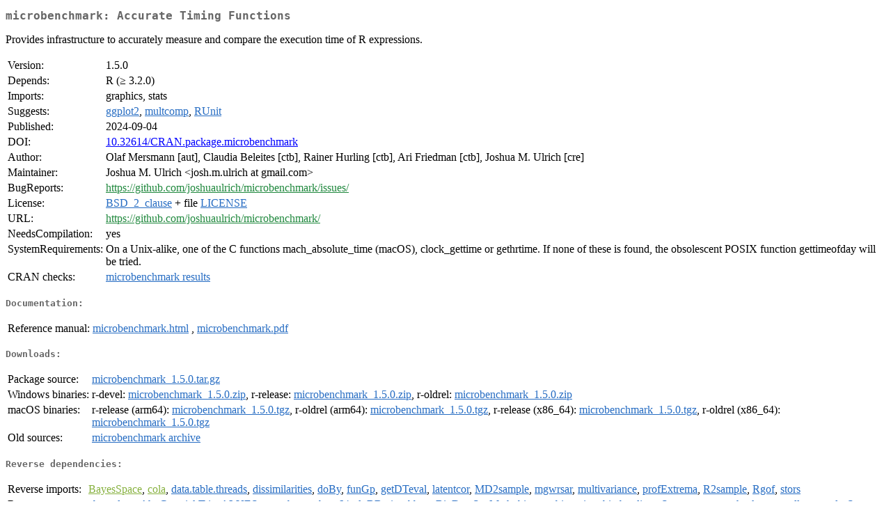

--- FILE ---
content_type: text/html; charset=UTF-8
request_url: https://cran.opencpu.org/web/packages/microbenchmark/index.html
body_size: 3684
content:
<!DOCTYPE html>
<html>
<head>
<title>CRAN: Package microbenchmark</title>
<link rel="canonical" href="https://CRAN.R-project.org/package=microbenchmark"/>
<link rel="stylesheet" type="text/css" href="../../CRAN_web.css" />
<meta http-equiv="Content-Type" content="text/html; charset=utf-8" />
<meta name="viewport" content="width=device-width, initial-scale=1.0, user-scalable=yes"/>
<meta name="citation_title" content="Accurate Timing Functions [R package microbenchmark version 1.5.0]" />
<meta name="citation_author" content="Olaf Mersmann" />
<meta name="citation_publication_date" content="2024-09-04" />
<meta name="citation_public_url" content="https://CRAN.R-project.org/package=microbenchmark" />
<meta name="DC.identifier" content="https://CRAN.R-project.org/package=microbenchmark" />
<meta name="DC.publisher" content="Comprehensive R Archive Network (CRAN)" />
<meta name="twitter:card" content="summary" />
<meta property="og:title" content="microbenchmark: Accurate Timing Functions" />
<meta property="og:description" content="Provides infrastructure to accurately measure and compare the execution time of R expressions." />
<meta property="og:image" content="https://CRAN.R-project.org/CRANlogo.png" />
<meta property="og:type" content="website" />
<meta property="og:url" content="https://CRAN.R-project.org/package=microbenchmark" />
<style type="text/css">
  table td { vertical-align: top; }
</style>
</head>
<body>
<div class="container">
<h2>microbenchmark: Accurate Timing Functions</h2>
<p>Provides infrastructure to accurately measure and compare
        the execution time of R expressions.</p>
<table>
<tr>
<td>Version:</td>
<td>1.5.0</td>
</tr>
<tr>
<td>Depends:</td>
<td>R (&ge; 3.2.0)</td>
</tr>
<tr>
<td>Imports:</td>
<td>graphics, stats</td>
</tr>
<tr>
<td>Suggests:</td>
<td><a href="../ggplot2/index.html"><span class="CRAN">ggplot2</span></a>, <a href="../multcomp/index.html"><span class="CRAN">multcomp</span></a>, <a href="../RUnit/index.html"><span class="CRAN">RUnit</span></a></td>
</tr>
<tr>
<td>Published:</td>
<td>2024-09-04</td>
</tr>
<tr>
<td>DOI:</td>
<td><a href="https://doi.org/10.32614/CRAN.package.microbenchmark">10.32614/CRAN.package.microbenchmark</a></td>
</tr>
<tr>
<td>Author:</td>
<td>Olaf Mersmann [aut],
  Claudia Beleites [ctb],
  Rainer Hurling [ctb],
  Ari Friedman [ctb],
  Joshua M. Ulrich [cre]</td>
</tr>
<tr>
<td>Maintainer:</td>
<td>Joshua M. Ulrich  &#x3c;&#x6a;&#x6f;&#x73;&#x68;&#x2e;&#x6d;&#x2e;&#x75;&#x6c;&#x72;&#x69;&#x63;&#x68;&#x20;&#x61;&#x74;&#x20;&#x67;&#x6d;&#x61;&#x69;&#x6c;&#x2e;&#x63;&#x6f;&#x6d;&#x3e;</td>
</tr>
<tr>
<td>BugReports:</td>
<td><a href="https://github.com/joshuaulrich/microbenchmark/issues/" target="_top"><span class="GitHub">https://github.com/joshuaulrich/microbenchmark/issues/</span></a></td>
</tr>
<tr>
<td>License:</td>
<td><a href="../../licenses/BSD_2_clause"><span class="CRAN">BSD_2_clause</span></a> + file <a href="LICENSE"><span class="CRAN">LICENSE</span></a></td>
</tr>
<tr>
<td>URL:</td>
<td><a href="https://github.com/joshuaulrich/microbenchmark/" target="_top"><span class="GitHub">https://github.com/joshuaulrich/microbenchmark/</span></a></td>
</tr>
<tr>
<td>NeedsCompilation:</td>
<td>yes</td>
</tr>
<tr>
<td>SystemRequirements:</td>
<td>On a Unix-alike, one of the C functions
mach_absolute_time (macOS), clock_gettime or gethrtime. If none
of these is found, the obsolescent POSIX function gettimeofday
will be tried.</td>
</tr>
<tr>
<td>CRAN&nbsp;checks:</td>
<td><a href="../../checks/check_results_microbenchmark.html"><span class="CRAN">microbenchmark results</span></a></td>
</tr>
</table>
<h4>Documentation:</h4>
<table>
<tr>
<td>Reference&nbsp;manual:</td>
<td>
 <a href="refman/microbenchmark.html"><span class="CRAN">microbenchmark.html</span></a> ,  <a href="microbenchmark.pdf"><span class="CRAN">microbenchmark.pdf</span></a> 
</td>
</tr>
</table>
<h4>Downloads:</h4>
<table>
<tr>
<td> Package&nbsp;source: </td>
<td> <a href="../../../src/contrib/microbenchmark_1.5.0.tar.gz"> <span class="CRAN"> microbenchmark_1.5.0.tar.gz </span> </a> </td>
</tr>
<tr>
<td> Windows&nbsp;binaries: </td>
<td> r-devel: <a href="../../../bin/windows/contrib/4.6/microbenchmark_1.5.0.zip"><span class="CRAN">microbenchmark_1.5.0.zip</span></a>, r-release: <a href="../../../bin/windows/contrib/4.5/microbenchmark_1.5.0.zip"><span class="CRAN">microbenchmark_1.5.0.zip</span></a>, r-oldrel: <a href="../../../bin/windows/contrib/4.4/microbenchmark_1.5.0.zip"><span class="CRAN">microbenchmark_1.5.0.zip</span></a> </td>
</tr>
<tr>
<td> macOS&nbsp;binaries: </td>
<td> r-release (arm64): <a href="../../../bin/macosx/big-sur-arm64/contrib/4.5/microbenchmark_1.5.0.tgz"><span class="CRAN">microbenchmark_1.5.0.tgz</span></a>, r-oldrel (arm64): <a href="../../../bin/macosx/big-sur-arm64/contrib/4.4/microbenchmark_1.5.0.tgz"><span class="CRAN">microbenchmark_1.5.0.tgz</span></a>, r-release (x86_64): <a href="../../../bin/macosx/big-sur-x86_64/contrib/4.5/microbenchmark_1.5.0.tgz"><span class="CRAN">microbenchmark_1.5.0.tgz</span></a>, r-oldrel (x86_64): <a href="../../../bin/macosx/big-sur-x86_64/contrib/4.4/microbenchmark_1.5.0.tgz"><span class="CRAN">microbenchmark_1.5.0.tgz</span></a> </td>
</tr>
<tr>
<td> Old&nbsp;sources: </td>
<td> <a href="https://CRAN.R-project.org/src/contrib/Archive/microbenchmark"> <span class="CRAN"> microbenchmark archive </span> </a> </td>
</tr>
</table>
<h4>Reverse dependencies:</h4>
<table>
<tr>
<td>Reverse&nbsp;imports:</td>
<td><a href="https://www.bioconductor.org/packages/release/bioc/html/BayesSpace.html" target="_top"><span class="BioC">BayesSpace</span></a>, <a href="https://www.bioconductor.org/packages/release/bioc/html/cola.html" target="_top"><span class="BioC">cola</span></a>, <a href="../data.table.threads/index.html"><span class="CRAN">data.table.threads</span></a>, <a href="../dissimilarities/index.html"><span class="CRAN">dissimilarities</span></a>, <a href="../doBy/index.html"><span class="CRAN">doBy</span></a>, <a href="../funGp/index.html"><span class="CRAN">funGp</span></a>, <a href="../getDTeval/index.html"><span class="CRAN">getDTeval</span></a>, <a href="../latentcor/index.html"><span class="CRAN">latentcor</span></a>, <a href="../MD2sample/index.html"><span class="CRAN">MD2sample</span></a>, <a href="../mgwrsar/index.html"><span class="CRAN">mgwrsar</span></a>, <a href="../multivariance/index.html"><span class="CRAN">multivariance</span></a>, <a href="../profExtrema/index.html"><span class="CRAN">profExtrema</span></a>, <a href="../R2sample/index.html"><span class="CRAN">R2sample</span></a>, <a href="../Rgof/index.html"><span class="CRAN">Rgof</span></a>, <a href="../stors/index.html"><span class="CRAN">stors</span></a></td>
</tr>
<tr>
<td>Reverse&nbsp;suggests:</td>
<td><a href="../abn/index.html"><span class="CRAN">abn</span></a>, <a href="../adestr/index.html"><span class="CRAN">adestr</span></a>, <a href="../AhoCorasickTrie/index.html"><span class="CRAN">AhoCorasickTrie</span></a>, <a href="../ALUES/index.html"><span class="CRAN">ALUES</span></a>, <a href="../aum/index.html"><span class="CRAN">aum</span></a>, <a href="../bartcs/index.html"><span class="CRAN">bartcs</span></a>, <a href="../base64url/index.html"><span class="CRAN">base64url</span></a>, <a href="../BBmisc/index.html"><span class="CRAN">BBmisc</span></a>, <a href="../bbssr/index.html"><span class="CRAN">bbssr</span></a>, <a href="../BigDataStatMeth/index.html"><span class="CRAN">BigDataStatMeth</span></a>, <a href="../bigsnpr/index.html"><span class="CRAN">bigsnpr</span></a>, <a href="../bioregion/index.html"><span class="CRAN">bioregion</span></a>, <a href="../bit/index.html"><span class="CRAN">bit</span></a>, <a href="../brotli/index.html"><span class="CRAN">brotli</span></a>, <a href="../carSurv/index.html"><span class="CRAN">carSurv</span></a>, <a href="../cgmguru/index.html"><span class="CRAN">cgmguru</span></a>, <a href="../checkmate/index.html"><span class="CRAN">checkmate</span></a>, <a href="../collapse/index.html"><span class="CRAN">collapse</span></a>, <a href="../colorSpec/index.html"><span class="CRAN">colorSpec</span></a>, <a href="../colourvalues/index.html"><span class="CRAN">colourvalues</span></a>, <a href="../container/index.html"><span class="CRAN">container</span></a>, <a href="../corrselect/index.html"><span class="CRAN">corrselect</span></a>, <a href="../cv/index.html"><span class="CRAN">cv</span></a>, <a href="../Cyclops/index.html"><span class="CRAN">Cyclops</span></a>, <a href="../dawaR/index.html"><span class="CRAN">dawaR</span></a>, <a href="../dbscan/index.html"><span class="CRAN">dbscan</span></a>, <a href="../dde/index.html"><span class="CRAN">dde</span></a>, <a href="https://www.bioconductor.org/packages/release/bioc/html/DelayedMatrixStats.html" target="_top"><span class="BioC">DelayedMatrixStats</span></a>, <a href="../dendextend/index.html"><span class="CRAN">dendextend</span></a>, <a href="../dipsaus/index.html"><span class="CRAN">dipsaus</span></a>, <a href="../diseasystore/index.html"><span class="CRAN">diseasystore</span></a>, <a href="../dotCall64/index.html"><span class="CRAN">dotCall64</span></a>, <a href="../dotprofile/index.html"><span class="CRAN">dotprofile</span></a>, <a href="../dplyr/index.html"><span class="CRAN">dplyr</span></a>, <a href="../dpseg/index.html"><span class="CRAN">dpseg</span></a>, <a href="../dvmisc/index.html"><span class="CRAN">dvmisc</span></a>, <a href="../EFAtools/index.html"><span class="CRAN">EFAtools</span></a>, <a href="../ensr/index.html"><span class="CRAN">ensr</span></a>, <a href="../evalR/index.html"><span class="CRAN">evalR</span></a>, <a href="../fairadapt/index.html"><span class="CRAN">fairadapt</span></a>, <a href="../familiar/index.html"><span class="CRAN">familiar</span></a>, <a href="../fasterize/index.html"><span class="CRAN">fasterize</span></a>, <a href="../fastpos/index.html"><span class="CRAN">fastpos</span></a>, <a href="../fastymd/index.html"><span class="CRAN">fastymd</span></a>, <a href="../fddm/index.html"><span class="CRAN">fddm</span></a>, <a href="../fio/index.html"><span class="CRAN">fio</span></a>, <a href="../flexIC/index.html"><span class="CRAN">flexIC</span></a>, <a href="../flippant/index.html"><span class="CRAN">flippant</span></a>, <a href="../fmds/index.html"><span class="CRAN">fmds</span></a>, <a href="../fmrihrf/index.html"><span class="CRAN">fmrihrf</span></a>, <a href="../fritools/index.html"><span class="CRAN">fritools</span></a>, <a href="../fromo/index.html"><span class="CRAN">fromo</span></a>, <a href="../FSelectorRcpp/index.html"><span class="CRAN">FSelectorRcpp</span></a>, <a href="../GauPro/index.html"><span class="CRAN">GauPro</span></a>, <a href="https://www.bioconductor.org/packages/release/bioc/html/gemma.R.html" target="_top"><span class="BioC">gemma.R</span></a>, <a href="../GeneralizedWendland/index.html"><span class="CRAN">GeneralizedWendland</span></a>, <a href="../giniVarCI/index.html"><span class="CRAN">giniVarCI</span></a>, <a href="../git2rdata/index.html"><span class="CRAN">git2rdata</span></a>, <a href="../goffda/index.html"><span class="CRAN">goffda</span></a>, <a href="../gRain/index.html"><span class="CRAN">gRain</span></a>, <a href="../gRbase/index.html"><span class="CRAN">gRbase</span></a>, <a href="../gRc/index.html"><span class="CRAN">gRc</span></a>, <a href="../gsignal/index.html"><span class="CRAN">gsignal</span></a>, <a href="../hal9001/index.html"><span class="CRAN">hal9001</span></a>, <a href="../hdfqlr/index.html"><span class="CRAN">hdfqlr</span></a>, <a href="../hutils/index.html"><span class="CRAN">hutils</span></a>, <a href="../hypergeo2/index.html"><span class="CRAN">hypergeo2</span></a>, <a href="../IncDTW/index.html"><span class="CRAN">IncDTW</span></a>, <a href="https://www.bioconductor.org/packages/release/bioc/html/iscream.html" target="_top"><span class="BioC">iscream</span></a>, <a href="../lbfgsb3c/index.html"><span class="CRAN">lbfgsb3c</span></a>, <a href="../lemna/index.html"><span class="CRAN">lemna</span></a>, <a href="../log4r/index.html"><span class="CRAN">log4r</span></a>, <a href="../lotri/index.html"><span class="CRAN">lotri</span></a>, <a href="../lsoda/index.html"><span class="CRAN">lsoda</span></a>, <a href="../m2r/index.html"><span class="CRAN">m2r</span></a>, <a href="../marqLevAlg/index.html"><span class="CRAN">marqLevAlg</span></a>, <a href="../maSAE/index.html"><span class="CRAN">maSAE</span></a>, <a href="../matrixStats/index.html"><span class="CRAN">matrixStats</span></a>, <a href="../MaxMC/index.html"><span class="CRAN">MaxMC</span></a>, <a href="../melt/index.html"><span class="CRAN">melt</span></a>, <a href="https://www.bioconductor.org/packages/release/bioc/html/MetaboAnnotation.html" target="_top"><span class="BioC">MetaboAnnotation</span></a>, <a href="../metabodecon/index.html"><span class="CRAN">metabodecon</span></a>, <a href="../mistral/index.html"><span class="CRAN">mistral</span></a>, <a href="https://www.bioconductor.org/packages/release/bioc/html/mixOmics.html" target="_top"><span class="BioC">mixOmics</span></a>, <a href="../MLML2R/index.html"><span class="CRAN">MLML2R</span></a>, <a href="../mmrm/index.html"><span class="CRAN">mmrm</span></a>, <a href="https://www.bioconductor.org/packages/release/bioc/html/MsBackendSql.html" target="_top"><span class="BioC">MsBackendSql</span></a>, <a href="https://www.bioconductor.org/packages/release/bioc/html/MSnbase.html" target="_top"><span class="BioC">MSnbase</span></a>, <a href="../munsellinterpol/index.html"><span class="CRAN">munsellinterpol</span></a>, <a href="../mvnfast/index.html"><span class="CRAN">mvnfast</span></a>, <a href="../mvp/index.html"><span class="CRAN">mvp</span></a>, <a href="../NetLogoR/index.html"><span class="CRAN">NetLogoR</span></a>, <a href="../nlsr/index.html"><span class="CRAN">nlsr</span></a>, <a href="../nLTT/index.html"><span class="CRAN">nLTT</span></a>, <a href="../NPflow/index.html"><span class="CRAN">NPflow</span></a>, <a href="../nvmix/index.html"><span class="CRAN">nvmix</span></a>, <a href="../ohenery/index.html"><span class="CRAN">ohenery</span></a>, <a href="../optimParallel/index.html"><span class="CRAN">optimParallel</span></a>, <a href="../osrmr/index.html"><span class="CRAN">osrmr</span></a>, <a href="../outbreaker2/index.html"><span class="CRAN">outbreaker2</span></a>, <a href="../pander/index.html"><span class="CRAN">pander</span></a>, <a href="../parglm/index.html"><span class="CRAN">parglm</span></a>, <a href="../PeakSegJoint/index.html"><span class="CRAN">PeakSegJoint</span></a>, <a href="../PGRdup/index.html"><span class="CRAN">PGRdup</span></a>, <a href="../philentropy/index.html"><span class="CRAN">philentropy</span></a>, <a href="../phutil/index.html"><span class="CRAN">phutil</span></a>, <a href="../plotHMM/index.html"><span class="CRAN">plotHMM</span></a>, <a href="../PoissonBinomial/index.html"><span class="CRAN">PoissonBinomial</span></a>, <a href="../polarzonoid/index.html"><span class="CRAN">polarzonoid</span></a>, <a href="../polyCub/index.html"><span class="CRAN">polyCub</span></a>, <a href="../populR/index.html"><span class="CRAN">populR</span></a>, <a href="../prcbench/index.html"><span class="CRAN">prcbench</span></a>, <a href="../profmem/index.html"><span class="CRAN">profmem</span></a>, <a href="../quanteda.textmodels/index.html"><span class="CRAN">quanteda.textmodels</span></a>, <a href="../r2r/index.html"><span class="CRAN">r2r</span></a>, <a href="../R4GoodPersonalFinances/index.html"><span class="CRAN">R4GoodPersonalFinances</span></a>, <a href="../RaMS/index.html"><span class="CRAN">RaMS</span></a>, <a href="../ratelimitr/index.html"><span class="CRAN">ratelimitr</span></a>, <a href="../ravetools/index.html"><span class="CRAN">ravetools</span></a>, <a href="../rBiasCorrection/index.html"><span class="CRAN">rBiasCorrection</span></a>, <a href="../rco/index.html"><span class="CRAN">rco</span></a>, <a href="../RcppAlgos/index.html"><span class="CRAN">RcppAlgos</span></a>, <a href="../RcppBessel/index.html"><span class="CRAN">RcppBessel</span></a>, <a href="../RcppBlaze/index.html"><span class="CRAN">RcppBlaze</span></a>, <a href="../RcppColMetric/index.html"><span class="CRAN">RcppColMetric</span></a>, <a href="../RcppEigen/index.html"><span class="CRAN">RcppEigen</span></a>, <a href="../RcppLbfgsBlaze/index.html"><span class="CRAN">RcppLbfgsBlaze</span></a>, <a href="../RcppMsgPack/index.html"><span class="CRAN">RcppMsgPack</span></a>, <a href="../RcppUUID/index.html"><span class="CRAN">RcppUUID</span></a>, <a href="../RcppZiggurat/index.html"><span class="CRAN">RcppZiggurat</span></a>, <a href="../rdhs/index.html"><span class="CRAN">rdhs</span></a>, <a href="../RDSsamplesize/index.html"><span class="CRAN">RDSsamplesize</span></a>, <a href="../readMDTable/index.html"><span class="CRAN">readMDTable</span></a>, <a href="../revdbayes/index.html"><span class="CRAN">revdbayes</span></a>, <a href="../rhoR/index.html"><span class="CRAN">rhoR</span></a>, <a href="../robustlmm/index.html"><span class="CRAN">robustlmm</span></a>, <a href="../rredlist/index.html"><span class="CRAN">rredlist</span></a>, <a href="../rsvddpd/index.html"><span class="CRAN">rsvddpd</span></a>, <a href="../rust/index.html"><span class="CRAN">rust</span></a>, <a href="../RWmisc/index.html"><span class="CRAN">RWmisc</span></a>, <a href="../rxode2/index.html"><span class="CRAN">rxode2</span></a>, <a href="../salesforcer/index.html"><span class="CRAN">salesforcer</span></a>, <a href="../SCDB/index.html"><span class="CRAN">SCDB</span></a>, <a href="https://www.bioconductor.org/packages/release/bioc/html/scPCA.html" target="_top"><span class="BioC">scPCA</span></a>, <a href="../SelectBoost.gamlss/index.html"><span class="CRAN">SelectBoost.gamlss</span></a>, <a href="../sentiment.ai/index.html"><span class="CRAN">sentiment.ai</span></a>, <a href="../sf/index.html"><span class="CRAN">sf</span></a>, <a href="../sgd/index.html"><span class="CRAN">sgd</span></a>, <a href="../SGDinference/index.html"><span class="CRAN">SGDinference</span></a>, <a href="../simPop/index.html"><span class="CRAN">simPop</span></a>, <a href="../simtimer/index.html"><span class="CRAN">simtimer</span></a>, <a href="../spacesRGB/index.html"><span class="CRAN">spacesRGB</span></a>, <a href="../spacesXYZ/index.html"><span class="CRAN">spacesXYZ</span></a>, <a href="https://www.bioconductor.org/packages/release/bioc/html/SpectralTAD.html" target="_top"><span class="BioC">SpectralTAD</span></a>, <a href="../super/index.html"><span class="CRAN">super</span></a>, <a href="../susieR/index.html"><span class="CRAN">susieR</span></a>, <a href="https://www.bioconductor.org/packages/release/bioc/html/TADCompare.html" target="_top"><span class="BioC">TADCompare</span></a>, <a href="../this.path/index.html"><span class="CRAN">this.path</span></a>, <a href="../transltr/index.html"><span class="CRAN">transltr</span></a>, <a href="../WeightedROC/index.html"><span class="CRAN">WeightedROC</span></a>, <a href="../wrswoR/index.html"><span class="CRAN">wrswoR</span></a>, <a href="../zonohedra/index.html"><span class="CRAN">zonohedra</span></a>, <a href="../zoomerjoin/index.html"><span class="CRAN">zoomerjoin</span></a></td>
</tr>
</table>
<h4>Linking:</h4>
<p>Please use the canonical form
<a href="https://CRAN.R-project.org/package=microbenchmark"><span class="CRAN"><samp>https://CRAN.R-project.org/package=microbenchmark</samp></span></a>
to link to this page.</p>
</div>
<script defer src="https://static.cloudflareinsights.com/beacon.min.js/vcd15cbe7772f49c399c6a5babf22c1241717689176015" integrity="sha512-ZpsOmlRQV6y907TI0dKBHq9Md29nnaEIPlkf84rnaERnq6zvWvPUqr2ft8M1aS28oN72PdrCzSjY4U6VaAw1EQ==" data-cf-beacon='{"version":"2024.11.0","token":"af5914dabab742738ee05c2ff612844f","r":1,"server_timing":{"name":{"cfCacheStatus":true,"cfEdge":true,"cfExtPri":true,"cfL4":true,"cfOrigin":true,"cfSpeedBrain":true},"location_startswith":null}}' crossorigin="anonymous"></script>
</body>
</html>
